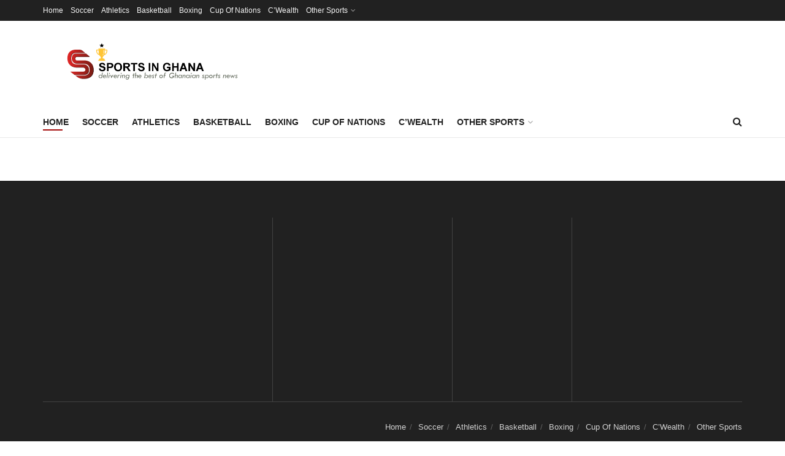

--- FILE ---
content_type: text/html; charset=utf-8
request_url: https://www.google.com/recaptcha/api2/aframe
body_size: 265
content:
<!DOCTYPE HTML><html><head><meta http-equiv="content-type" content="text/html; charset=UTF-8"></head><body><script nonce="yoo-c-5QiyLsF528OAh3yA">/** Anti-fraud and anti-abuse applications only. See google.com/recaptcha */ try{var clients={'sodar':'https://pagead2.googlesyndication.com/pagead/sodar?'};window.addEventListener("message",function(a){try{if(a.source===window.parent){var b=JSON.parse(a.data);var c=clients[b['id']];if(c){var d=document.createElement('img');d.src=c+b['params']+'&rc='+(localStorage.getItem("rc::a")?sessionStorage.getItem("rc::b"):"");window.document.body.appendChild(d);sessionStorage.setItem("rc::e",parseInt(sessionStorage.getItem("rc::e")||0)+1);localStorage.setItem("rc::h",'1769442400329');}}}catch(b){}});window.parent.postMessage("_grecaptcha_ready", "*");}catch(b){}</script></body></html>